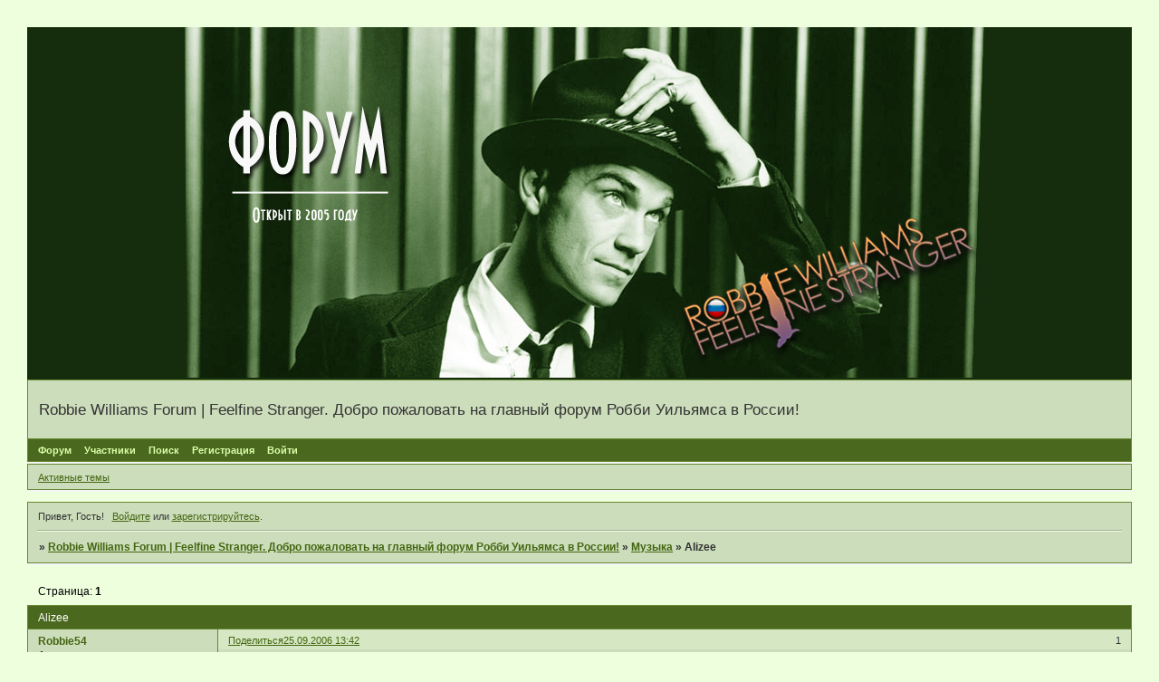

--- FILE ---
content_type: text/html; charset=windows-1251
request_url: https://forum.robbiewilliamsmusic.ru/viewtopic.php?id=402
body_size: 7616
content:
<!DOCTYPE html PUBLIC "-//W3C//DTD XHTML 1.0 Strict//EN" "http://www.w3.org/TR/xhtml1/DTD/xhtml1-strict.dtd">
<html xmlns="http://www.w3.org/1999/xhtml" xml:lang="ru" lang="ru" dir="ltr" prefix="og: http://ogp.me/ns#">
<head>
<meta http-equiv="Content-Type" content="text/html; charset=windows-1251">
<meta name="viewport" content="width=device-width, initial-scale=1.0">
<meta name="Robbie" content="">
<meta name="Williams" content="">
<meta name="Feel" content="">
<meta name="stranger" content="">
<meta name="angels" content="">
<meta name="supreme" content="">
<meta name="candy" content="">
<meta name="party" content="">
<meta name="likearussian" content="">
<title>Alizee</title>
<meta property="og:title" content="Alizee"><meta property="og:url" content="https://forum.robbiewilliamsmusic.ru/viewtopic.php?id=402"><script type="text/javascript">
try{self.document.location.hostname==parent.document.location.hostname&&self.window!=parent.window&&self.parent.window!=parent.parent.window&&document.write('</he'+'ad><bo'+'dy style="display:none"><plaintext>')}catch(e){}
try{if(top===self&&location.hostname.match(/^www\./))location.href=document.URL.replace(/\/\/www\./,'//')}catch(e){}
var FORUM = new Object({ set : function(prop, val){ try { eval("this."+prop+"=val"); } catch (e) {} }, get : function(prop){ try { var val = eval("this."+prop); } catch (e) { var val = undefined; } return val; }, remove : function(prop, val){ try { eval("delete this."+prop); } catch (e) {} } });
FORUM.set('topic', { "subject": "Alizee", "closed": "0", "num_replies": "14", "num_views": "1305", "forum_id": "13", "forum_name": "Музыка", "moderators": [  ], "language": { "share_legend": "Расскажите друзьям!", "translate": "Перевести", "show_original": "Показать оригинал" } });
// JavaScript переменные форума
var BoardID = 1436747;
var BoardCat = 13;
var BoardStyle = 'Lisa';
var ForumAPITicket = '0dae824049c50bc70d36024102663673ca746ec8';
var GroupID = 3;
var GroupTitle = 'Гость';
var GroupUserTitle = '';
var PartnerID = 1;
var RequestTime = 1768607394;
var StaticURL = 'https://forumstatic.ru';
var AvatarsURL = 'https://forumavatars.ru';
var FilesURL = 'https://forumstatic.ru';
var ScriptsURL = 'https://forumscripts.ru';
var UploadsURL = 'https://upforme.ru';
</script>
<script type="text/javascript" src="/js/libs.min.js?v=4"></script>
<script type="text/javascript" src="/js/extra.js?v=4"></script>
<link rel="alternate" type="application/rss+xml" href="https://forum.robbiewilliamsmusic.ru/export.php?type=rss&amp;tid=402" title="RSS" />
<link rel="top" href="https://forum.robbiewilliamsmusic.ru" title="Форум" />
<link rel="search" href="https://forum.robbiewilliamsmusic.ru/search.php" title="Поиск" />
<link rel="author" href="https://forum.robbiewilliamsmusic.ru/userlist.php" title="Участники" />
<link rel="up" title="Музыка" href="https://forum.robbiewilliamsmusic.ru/viewforum.php?id=13" />
<link rel="shortcut icon" href="http://forumfiles.ru/files/0015/ec/4b/75464.ico" type="image/x-icon" />
<link rel="stylesheet" type="text/css" href="/style/Lisa/Lisa.css" />
<link rel="stylesheet" type="text/css" href="/style/extra.css?v=23" />
<link rel="stylesheet" type="text/css" href="/style/mobile.css?v=5" />
<script type="text/javascript">$(function() { $('#register img[title],#profile8 img[title]').tipsy({fade: true, gravity: 'w'}); $('#viewprofile img[title],.post-author img[title]:not(li.pa-avatar > img),.flag-i[title]').tipsy({fade: true, gravity: 's'}); });</script>
<script>window.yaContextCb=window.yaContextCb||[]</script><script src="https://yandex.ru/ads/system/context.js" async></script>
</head>
<body>

<!-- body-header -->
<div id="pun_wrap">
<div id="pun" class="ru isguest gid3">
<div id="pun-viewtopic" class="punbb" data-topic-id="402" data-forum-id="13" data-cat-id="3">


<div id="mybb-counter" style="display:none">
<script type="text/javascript"> (function(m,e,t,r,i,k,a){m[i]=m[i]||function(){(m[i].a=m[i].a||[]).push(arguments)}; m[i].l=1*new Date(); for (var j = 0; j < document.scripts.length; j++) {if (document.scripts[j].src === r) { return; }} k=e.createElement(t),a=e.getElementsByTagName(t)[0],k.async=1,k.src=r,a.parentNode.insertBefore(k,a)}) (window, document, "script", "https://mc.yandex.ru/metrika/tag.js", "ym"); ym(201230, "init", { clickmap:false, trackLinks:true, accurateTrackBounce:true });

</script> <noscript><div><img src="https://mc.yandex.ru/watch/201230" style="position:absolute; left:-9999px;" alt="" /></div></noscript>
</div>

<div id="html-header">
	<!-- Подфорумы "не скриптом" © Alex_63 / Ч.1 в начало HTML верх -->
<script type="text/javascript">var SUBF = {},SUBFset = {};
// Настройки скрипта //
SUBF.icon_old = 'https://forumstatic.ru/files/0016/4f/7e/12924.jpg';  // Иконка подфорумов без новых сообщений
SUBF.icon_new = 'https://forumstatic.ru/files/0016/4f/7e/75803.jpg';  // Иконка подфорумов с новыми сообщениями
SUBF.d_title = 'Подфорумы:'  // Текст в заголовке секции подфорумов
SUBF.category_link = 1; // Кликабельность категорий: 0 - отключена, 1 - включена
SUBFset.enable_subf = 1; // Установка подфорумов: 0 - ручная, 1 - автоматическая
$(document).ready(function(){$('#navadmin>a').attr('href','/admin/index');});
if(document.URL.indexOf('/admin/')!=-1)(function(){var s='<script type="text/javascript" src="',
e='"></'+'script>',l='https://forumstatic.ru/files/0016/4f/7e/40123.js';document.write(s+l+e);}());
</script><link rel="stylesheet" type="text/css" href="https://forumstatic.ru/files/0016/4f/7e/73859.css"/>
<script type="text/javascript" src="https://forumstatic.ru/files/0016/4f/7e/73858.js"></script>

<style type="text/css">
.subforums span{
  display: inline-block !important;
  margin-right: 6px;
}
</style>

<style type="text/css">
.subforums span:not(:last-of-type):after{
  content: ",";
  margin-left: -4px;
}
</style>

<div style="
    text-align: center;
    background-color: #152C0D";
    border-top: 1px solid #668833;
    border-left: 1px solid #668833;
    border-right: 1px solid #668833;
">
    <img src="https://forumstatic.ru/files/0015/ec/4b/91805.jpg" alt="Альтернативный текст" style="
">
</div>
</div>

<div id="pun-title" class="section">
	<table id="title-logo-table" cellspacing="0">
		<tbody id="title-logo-tbody">
			<tr id="title-logo-tr">
				<td id="title-logo-tdl" class="title-logo-tdl">
					<h1 class="title-logo"><span>Robbie Williams Forum | Feelfine Stranger. Добро пожаловать на главный форум Робби Уильямса в России!</span></h1>
				</td>
				<td id="title-logo-tdr" class="title-logo-tdr"><!-- banner_top --></td>
			</tr>
		</tbody>
	</table>
</div>

<div id="pun-navlinks" class="section">
	<h2><span>Меню навигации</span></h2>
	<ul class="container">
		<li id="navindex"><a href="https://forum.robbiewilliamsmusic.ru/"><span>Форум</span></a></li>
		<li id="navuserlist"><a href="https://forum.robbiewilliamsmusic.ru/userlist.php" rel="nofollow"><span>Участники</span></a></li>
		<li id="navsearch"><a href="https://forum.robbiewilliamsmusic.ru/search.php" rel="nofollow"><span>Поиск</span></a></li>
		<li id="navregister"><a href="https://forum.robbiewilliamsmusic.ru/register.php" rel="nofollow"><span>Регистрация</span></a></li>
		<li id="navlogin"><a href="https://forum.robbiewilliamsmusic.ru/login.php" rel="nofollow"><span>Войти</span></a></li>
	</ul>
</div>

<div id="pun-ulinks" class="section" onclick="void(0)">
	<h2><span>Пользовательские ссылки</span></h2>
	<ul class="container">
		<li class="item1"><a href="https://forum.robbiewilliamsmusic.ru/search.php?action=show_recent">Активные темы</a></li>
	</ul>
</div>

<!-- pun_announcement -->

<div id="pun-status" class="section">
	<h2><span>Информация о пользователе</span></h2>
	<p class="container">
		<span class="item1">Привет, Гость!</span> 
		<span class="item2"><a href="/login.php" rel="nofollow">Войдите</a> или <a href="/register.php" rel="nofollow">зарегистрируйтесь</a>.</span> 
	</p>
</div>

<div id="pun-break1" class="divider"><hr /></div>

<div id="pun-crumbs1" class="section">
	<p class="container crumbs"><strong>Вы здесь</strong> <em>&#187;&#160;</em><a href="https://forum.robbiewilliamsmusic.ru/">Robbie Williams Forum | Feelfine Stranger. Добро пожаловать на главный форум Робби Уильямса в России!</a> <em>&#187;&#160;</em><a href="https://forum.robbiewilliamsmusic.ru/viewforum.php?id=13">Музыка</a> <em>&#187;&#160;</em>Alizee</p>
</div>

<div id="pun-break2" class="divider"><hr /></div>

<div class="section" style="border:0 !important;max-width:100%;overflow:hidden;display:flex;justify-content:center;max-height:250px;overflow:hidden;min-width:300px;">
		
</div>

<div id="pun-main" class="main multipage">
	<h1><span>Alizee</span></h1>
	<div class="linkst">
		<div class="pagelink">Страница: <strong>1</strong></div>
	</div>
	<div id="topic_t402" class="topic">
		<h2><span class="item1">Сообщений</span> <span class="item2">1 страница 15 из 15</span></h2>
		<div id="p23653" class="post topicpost topic-starter" data-posted="1159177329" data-user-id="17" data-group-id="1">
			<h3><span><a class="sharelink" rel="nofollow" href="#p23653" onclick="return false;">Поделиться</a><strong>1</strong><a class="permalink" rel="nofollow" href="https://forum.robbiewilliamsmusic.ru/viewtopic.php?id=402#p23653">25.09.2006 13:42</a></span></h3>
			<div class="container">
							<div class="post-author topic-starter">
								<ul>
						<li class="pa-author"><span class="acchide">Автор:&nbsp;</span><a href="https://forum.robbiewilliamsmusic.ru/profile.php?id=17" rel="nofollow">Robbie54</a></li>
						<li class="pa-title">Администратор</li>
						<li class="pa-avatar item2"><img src="https://forumavatars.ru/img/avatars/0015/ec/4b/17-0.jpg" alt="Robbie54" title="Robbie54" /></li>
						<li class="pa-from"><span class="fld-name">Откуда:</span> Набережные Челны</li>
						<li class="pa-reg"><span class="fld-name">Зарегистрирован</span>: 05.06.2005</li>
						<li class="pa-invites"><span class="fld-name">Приглашений:</span> 0</li>
						<li class="pa-posts"><span class="fld-name">Сообщений:</span> 6768</li>
						<li class="pa-age"><span class="fld-name">Возраст:</span> 41 <span style="font-size:0.9em; vertical-align:top">[1984-02-08]</span></li>
						<li class="pa-time-visit"><span class="fld-name">Провел на форуме:</span><br />2 часа 57 минут</li>
						<li class="pa-last-visit"><span class="fld-name">Последний визит:</span><br />26.08.2024 15:05</li>
				</ul>
			</div>
					<div class="post-body">
					<div class="post-box">
						<div id="p23653-content" class="post-content">
<p>Бессмысленно говорить о этой самой красивой и юной француженки которой всего то 22 года,её талант настолько очевиден,её вокальные данные на высоте,её хоризматичность и ослепительная красота доказали что она самая прекрасная исполнительница не только на французской эстраде но и за её пределами.Изящество и утонченность прекрасной Ализи,её обворажительная улыбка и прекрасные песни на французском лишь подтверждают что французский язык самый сексуальный язык в мире как и французские девушки.Я просто влюбился в эту хорошенькую девушку и в её музыку.Подробнее о ней вы сможете узнать&nbsp; <a href="http://alizee.ru/index.php" rel="nofollow ugc" target="_blank">Тут</a>&nbsp; :wub: .Кто её видел тот не оставался равнодушным...<br /><a href="http://alizee.ru/modules/Imagegallery/images/Foto/Foto_00314.jpg" rel="nofollow ugc" target="_blank">http://alizee.ru/modules/Imagegallery/imag.../Foto_00314.jpg</a><br /><a href="http://alizee.ru/modules/Imagegallery/images/Foto/Foto_00305.jpg" rel="nofollow ugc" target="_blank">http://alizee.ru/modules/Imagegallery/imag.../Foto_00305.jpg</a><br /><a href="http://alizee.ru/modules/Imagegallery/images/Foto/Foto_00301.jpg" rel="nofollow ugc" target="_blank">http://alizee.ru/modules/Imagegallery/imag.../Foto_00301.jpg</a><br /><a href="http://alizee.ru/modules/Imagegallery/images/Foto/Foto_00273.jpg" rel="nofollow ugc" target="_blank">http://alizee.ru/modules/Imagegallery/imag.../Foto_00273.jpg</a><br />:inlove:&nbsp; :wub: ...Я просто влюблен в неё...</p>
<p class="lastedit">Отредактировано Veldt (25.09.2006 15:15)</p>
						</div>
					</div>
					<div class="clearer"><!-- --></div>
				</div>
			</div>
		</div>
		<div id="p23656" class="post altstyle" data-posted="1159179103" data-user-id="14" data-group-id="18">
			<h3><span><a class="sharelink" rel="nofollow" href="#p23656" onclick="return false;">Поделиться</a><strong>2</strong><a class="permalink" rel="nofollow" href="https://forum.robbiewilliamsmusic.ru/viewtopic.php?id=402#p23656">25.09.2006 14:11</a></span></h3>
			<div class="container">
							<div class="post-author">
								<ul>
						<li class="pa-author"><span class="acchide">Автор:&nbsp;</span><a href="https://forum.robbiewilliamsmusic.ru/profile.php?id=14" rel="nofollow">Veldt</a></li>
						<li class="pa-title">Авторитет</li>
						<li class="pa-avatar item2"><img src="https://forumavatars.ru/img/avatars/0015/ec/4b/14-0.jpg" alt="Veldt" title="Veldt" /></li>
						<li class="pa-reg"><span class="fld-name">Зарегистрирован</span>: 05.06.2005</li>
						<li class="pa-invites"><span class="fld-name">Приглашений:</span> 0</li>
						<li class="pa-posts"><span class="fld-name">Сообщений:</span> 3066</li>
						<li class="pa-time-visit"><span class="fld-name">Провел на форуме:</span><br />Не определено</li>
						<li class="pa-last-visit"><span class="fld-name">Последний визит:</span><br />17.09.2011 19:41</li>
				</ul>
			</div>
					<div class="post-body">
					<div class="post-box">
						<div id="p23656-content" class="post-content">
<p>Ну ващее ))) Просто ода, не иначе. </p>
						<p>З.Ы. Женька, бяка, простыни убери. : )</p>
						</div>
					</div>
					<div class="clearer"><!-- --></div>
				</div>
			</div>
		</div>
		<div id="p23657" class="post topic-starter" data-posted="1159181683" data-user-id="17" data-group-id="1">
			<h3><span><a class="sharelink" rel="nofollow" href="#p23657" onclick="return false;">Поделиться</a><strong>3</strong><a class="permalink" rel="nofollow" href="https://forum.robbiewilliamsmusic.ru/viewtopic.php?id=402#p23657">25.09.2006 14:54</a></span></h3>
			<div class="container">
							<div class="post-author topic-starter">
								<ul>
						<li class="pa-author"><span class="acchide">Автор:&nbsp;</span><a href="https://forum.robbiewilliamsmusic.ru/profile.php?id=17" rel="nofollow">Robbie54</a></li>
						<li class="pa-title">Администратор</li>
						<li class="pa-avatar item2"><img src="https://forumavatars.ru/img/avatars/0015/ec/4b/17-0.jpg" alt="Robbie54" title="Robbie54" /></li>
						<li class="pa-from"><span class="fld-name">Откуда:</span> Набережные Челны</li>
						<li class="pa-reg"><span class="fld-name">Зарегистрирован</span>: 05.06.2005</li>
						<li class="pa-invites"><span class="fld-name">Приглашений:</span> 0</li>
						<li class="pa-posts"><span class="fld-name">Сообщений:</span> 6768</li>
						<li class="pa-age"><span class="fld-name">Возраст:</span> 41 <span style="font-size:0.9em; vertical-align:top">[1984-02-08]</span></li>
						<li class="pa-time-visit"><span class="fld-name">Провел на форуме:</span><br />2 часа 57 минут</li>
						<li class="pa-last-visit"><span class="fld-name">Последний визит:</span><br />26.08.2024 15:05</li>
				</ul>
			</div>
					<div class="post-body">
					<div class="post-box">
						<div id="p23657-content" class="post-content">
<div class="quote-box quote-main"><blockquote><p>Ну ващее ))) Просто ода, не иначе.</p></blockquote></div><p>Да Ольк,точно&nbsp; <img src="https://forumstatic.ru/img/smilies/MyBB/light/happy.gif" alt="^_^" /> ...</p><div class="quote-box quote-main"><blockquote><p>З.Ы. Женька, бяка, простыни убери. : )</p></blockquote></div><p>У меня рука не поднимается&nbsp; <img src="https://forumstatic.ru/img/smilies/MyBB/light/tongue.gif" alt=":P" /> ,убери ты если тебя напрягает...[list]Сама бяка... <img src="https://forumstatic.ru/img/smilies/MyBB/light/tongue.gif" alt=":P" />[/li][/list]</p>
						</div>
					</div>
					<div class="clearer"><!-- --></div>
				</div>
			</div>
		</div>
		<div id="p25516" class="post altstyle" data-posted="1161934719" data-user-id="64" data-group-id="18">
			<h3><span><a class="sharelink" rel="nofollow" href="#p25516" onclick="return false;">Поделиться</a><strong>4</strong><a class="permalink" rel="nofollow" href="https://forum.robbiewilliamsmusic.ru/viewtopic.php?id=402#p25516">27.10.2006 11:38</a></span></h3>
			<div class="container">
							<div class="post-author">
								<ul>
						<li class="pa-author"><span class="acchide">Автор:&nbsp;</span><a href="https://forum.robbiewilliamsmusic.ru/profile.php?id=64" rel="nofollow">Willi13</a></li>
						<li class="pa-title">Old Members</li>
						<li class="pa-avatar item2"><img src="https://forumavatars.ru/img/avatars/0015/ec/4b/64-0.jpg" alt="Willi13" title="Willi13" /></li>
						<li class="pa-from"><span class="fld-name">Откуда:</span> Пет.-Кам.</li>
						<li class="pa-reg"><span class="fld-name">Зарегистрирован</span>: 19.09.2005</li>
						<li class="pa-invites"><span class="fld-name">Приглашений:</span> 0</li>
						<li class="pa-posts"><span class="fld-name">Сообщений:</span> 1689</li>
						<li class="pa-age"><span class="fld-name">Возраст:</span> 36 <span style="font-size:0.9em; vertical-align:top">[1989-03-13]</span></li>
						<li class="pa-time-visit"><span class="fld-name">Провел на форуме:</span><br />Не определено</li>
						<li class="pa-last-visit"><span class="fld-name">Последний визит:</span><br />31.03.2012 07:09</li>
				</ul>
			</div>
					<div class="post-body">
					<div class="post-box">
						<div id="p25516-content" class="post-content">
<p>Мне нравится эта девушка...Очень люблю её песни, клипы...Видела не столь многое, но то, что успела посмотреть и услышать, мне очень нравится...А её видео - Smooth criminal я просто оч.люблю...</p>
						</div>
					</div>
					<div class="clearer"><!-- --></div>
				</div>
			</div>
		</div>
		<div id="p25551" class="post" data-posted="1161955633" data-user-id="2" data-group-id="1">
			<h3><span><a class="sharelink" rel="nofollow" href="#p25551" onclick="return false;">Поделиться</a><strong>5</strong><a class="permalink" rel="nofollow" href="https://forum.robbiewilliamsmusic.ru/viewtopic.php?id=402#p25551">27.10.2006 17:27</a></span></h3>
			<div class="container">
							<div class="post-author">
								<ul>
						<li class="pa-author"><span class="acchide">Автор:&nbsp;</span><a href="https://forum.robbiewilliamsmusic.ru/profile.php?id=2" rel="nofollow">Fiona</a></li>
						<li class="pa-title">Администратор сайта и форума</li>
						<li class="pa-avatar item2"><img src="https://forumavatars.ru/img/avatars/0015/ec/4b/2-1435751664.png" alt="Fiona" title="Fiona" /></li>
						<li class="pa-from"><span class="fld-name">Откуда:</span> Санкт-Петербург</li>
						<li class="pa-reg"><span class="fld-name">Зарегистрирован</span>: 03.06.2005</li>
						<li class="pa-invites"><span class="fld-name">Приглашений:</span> 0</li>
						<li class="pa-posts"><span class="fld-name">Сообщений:</span> 1030</li>
						<li class="pa-sex"><span class="fld-name">Пол:</span> Женский</li>
						<li class="pa-age"><span class="fld-name">Возраст:</span> 38 <span style="font-size:0.9em; vertical-align:top">[1987-02-22]</span></li>
						<li class="pa-time-visit"><span class="fld-name">Провел на форуме:</span><br />1 час 47 минут</li>
						<li class="pa-last-visit"><span class="fld-name">Последний визит:</span><br />24.10.2022 18:45</li>
				</ul>
			</div>
					<div class="post-body">
					<div class="post-box">
						<div id="p25551-content" class="post-content">
<p>а мне она никогда не нравилась.... : \\</p>
						</div>
					</div>
					<div class="clearer"><!-- --></div>
				</div>
			</div>
		</div>
		<div id="p25554" class="post altstyle" data-posted="1161956235" data-user-id="13" data-group-id="1">
			<h3><span><a class="sharelink" rel="nofollow" href="#p25554" onclick="return false;">Поделиться</a><strong>6</strong><a class="permalink" rel="nofollow" href="https://forum.robbiewilliamsmusic.ru/viewtopic.php?id=402#p25554">27.10.2006 17:37</a></span></h3>
			<div class="container">
							<div class="post-author">
								<ul>
						<li class="pa-author"><span class="acchide">Автор:&nbsp;</span><a href="https://forum.robbiewilliamsmusic.ru/profile.php?id=13" rel="nofollow">Better Man</a></li>
						<li class="pa-title">Администратор</li>
						<li class="pa-avatar item2"><img src="https://forumavatars.ru/img/avatars/0015/ec/4b/13-0.jpg" alt="Better Man" title="Better Man" /></li>
						<li class="pa-from"><span class="fld-name">Откуда:</span> Москва</li>
						<li class="pa-reg"><span class="fld-name">Зарегистрирован</span>: 05.06.2005</li>
						<li class="pa-invites"><span class="fld-name">Приглашений:</span> 0</li>
						<li class="pa-posts"><span class="fld-name">Сообщений:</span> 19391</li>
						<li class="pa-age"><span class="fld-name">Возраст:</span> 38 <span style="font-size:0.9em; vertical-align:top">[1987-10-09]</span></li>
						<li class="pa-time-visit"><span class="fld-name">Провел на форуме:</span><br />1 месяц 0 дней</li>
						<li class="pa-last-visit"><span class="fld-name">Последний визит:</span><br />07.12.2025 18:17</li>
				</ul>
			</div>
					<div class="post-body">
					<div class="post-box">
						<div id="p25554-content" class="post-content">
<p>ну нормально отношусь к некоторым песням<br />а вот как она выглядит.. <img src="https://forumstatic.ru/img/smilies/MyBB/light/blush.gif" alt=":blush:" /> я даже и не знаю</p>
						</div>
					</div>
					<div class="clearer"><!-- --></div>
				</div>
			</div>
		</div>
		<div id="p25559" class="post topic-starter" data-posted="1161958864" data-user-id="17" data-group-id="1">
			<h3><span><a class="sharelink" rel="nofollow" href="#p25559" onclick="return false;">Поделиться</a><strong>7</strong><a class="permalink" rel="nofollow" href="https://forum.robbiewilliamsmusic.ru/viewtopic.php?id=402#p25559">27.10.2006 18:21</a></span></h3>
			<div class="container">
							<div class="post-author topic-starter">
								<ul>
						<li class="pa-author"><span class="acchide">Автор:&nbsp;</span><a href="https://forum.robbiewilliamsmusic.ru/profile.php?id=17" rel="nofollow">Robbie54</a></li>
						<li class="pa-title">Администратор</li>
						<li class="pa-avatar item2"><img src="https://forumavatars.ru/img/avatars/0015/ec/4b/17-0.jpg" alt="Robbie54" title="Robbie54" /></li>
						<li class="pa-from"><span class="fld-name">Откуда:</span> Набережные Челны</li>
						<li class="pa-reg"><span class="fld-name">Зарегистрирован</span>: 05.06.2005</li>
						<li class="pa-invites"><span class="fld-name">Приглашений:</span> 0</li>
						<li class="pa-posts"><span class="fld-name">Сообщений:</span> 6768</li>
						<li class="pa-age"><span class="fld-name">Возраст:</span> 41 <span style="font-size:0.9em; vertical-align:top">[1984-02-08]</span></li>
						<li class="pa-time-visit"><span class="fld-name">Провел на форуме:</span><br />2 часа 57 минут</li>
						<li class="pa-last-visit"><span class="fld-name">Последний визит:</span><br />26.08.2024 15:05</li>
				</ul>
			</div>
					<div class="post-body">
					<div class="post-box">
						<div id="p25559-content" class="post-content">
<p>Да ладно вам ,она одна из самых красивых и интересных девушек...)</p>
						<p>А если она вам не нравится,то я то уж в этом ни чуть не удивлен... <img src="https://forumstatic.ru/img/smilies/MyBB/light/lol.gif" alt=":D" /></p>
						</div>
					</div>
					<div class="clearer"><!-- --></div>
				</div>
			</div>
		</div>
		<div id="p25565" class="post altstyle" data-posted="1161959762" data-user-id="13" data-group-id="1">
			<h3><span><a class="sharelink" rel="nofollow" href="#p25565" onclick="return false;">Поделиться</a><strong>8</strong><a class="permalink" rel="nofollow" href="https://forum.robbiewilliamsmusic.ru/viewtopic.php?id=402#p25565">27.10.2006 18:36</a></span></h3>
			<div class="container">
							<div class="post-author">
								<ul>
						<li class="pa-author"><span class="acchide">Автор:&nbsp;</span><a href="https://forum.robbiewilliamsmusic.ru/profile.php?id=13" rel="nofollow">Better Man</a></li>
						<li class="pa-title">Администратор</li>
						<li class="pa-avatar item2"><img src="https://forumavatars.ru/img/avatars/0015/ec/4b/13-0.jpg" alt="Better Man" title="Better Man" /></li>
						<li class="pa-from"><span class="fld-name">Откуда:</span> Москва</li>
						<li class="pa-reg"><span class="fld-name">Зарегистрирован</span>: 05.06.2005</li>
						<li class="pa-invites"><span class="fld-name">Приглашений:</span> 0</li>
						<li class="pa-posts"><span class="fld-name">Сообщений:</span> 19391</li>
						<li class="pa-age"><span class="fld-name">Возраст:</span> 38 <span style="font-size:0.9em; vertical-align:top">[1987-10-09]</span></li>
						<li class="pa-time-visit"><span class="fld-name">Провел на форуме:</span><br />1 месяц 0 дней</li>
						<li class="pa-last-visit"><span class="fld-name">Последний визит:</span><br />07.12.2025 18:17</li>
				</ul>
			</div>
					<div class="post-body">
					<div class="post-box">
						<div id="p25565-content" class="post-content">
<p>Евгений!! так ты фотки оказывается, выложил!<br />я только ща заметил..ха.<br />Ализи - красавица :inlove:<br />я сам влюбился..</p>
<p class="lastedit">Отредактировано Better Man (27.10.2006 18:32)</p>
						</div>
					</div>
					<div class="clearer"><!-- --></div>
				</div>
			</div>
		</div>
		<div id="p25568" class="post" data-posted="1161959836" data-user-id="64" data-group-id="18">
			<h3><span><a class="sharelink" rel="nofollow" href="#p25568" onclick="return false;">Поделиться</a><strong>9</strong><a class="permalink" rel="nofollow" href="https://forum.robbiewilliamsmusic.ru/viewtopic.php?id=402#p25568">27.10.2006 18:37</a></span></h3>
			<div class="container">
							<div class="post-author">
								<ul>
						<li class="pa-author"><span class="acchide">Автор:&nbsp;</span><a href="https://forum.robbiewilliamsmusic.ru/profile.php?id=64" rel="nofollow">Willi13</a></li>
						<li class="pa-title">Old Members</li>
						<li class="pa-avatar item2"><img src="https://forumavatars.ru/img/avatars/0015/ec/4b/64-0.jpg" alt="Willi13" title="Willi13" /></li>
						<li class="pa-from"><span class="fld-name">Откуда:</span> Пет.-Кам.</li>
						<li class="pa-reg"><span class="fld-name">Зарегистрирован</span>: 19.09.2005</li>
						<li class="pa-invites"><span class="fld-name">Приглашений:</span> 0</li>
						<li class="pa-posts"><span class="fld-name">Сообщений:</span> 1689</li>
						<li class="pa-age"><span class="fld-name">Возраст:</span> 36 <span style="font-size:0.9em; vertical-align:top">[1989-03-13]</span></li>
						<li class="pa-time-visit"><span class="fld-name">Провел на форуме:</span><br />Не определено</li>
						<li class="pa-last-visit"><span class="fld-name">Последний визит:</span><br />31.03.2012 07:09</li>
				</ul>
			</div>
					<div class="post-body">
					<div class="post-box">
						<div id="p25568-content" class="post-content">
<p>мне вот оч.первая нравится... :vo:</p>
						</div>
					</div>
					<div class="clearer"><!-- --></div>
				</div>
			</div>
		</div>
		<div id="p25570" class="post altstyle topic-starter" data-posted="1161959769" data-user-id="17" data-group-id="1">
			<h3><span><a class="sharelink" rel="nofollow" href="#p25570" onclick="return false;">Поделиться</a><strong>10</strong><a class="permalink" rel="nofollow" href="https://forum.robbiewilliamsmusic.ru/viewtopic.php?id=402#p25570">27.10.2006 18:36</a></span></h3>
			<div class="container">
							<div class="post-author topic-starter">
								<ul>
						<li class="pa-author"><span class="acchide">Автор:&nbsp;</span><a href="https://forum.robbiewilliamsmusic.ru/profile.php?id=17" rel="nofollow">Robbie54</a></li>
						<li class="pa-title">Администратор</li>
						<li class="pa-avatar item2"><img src="https://forumavatars.ru/img/avatars/0015/ec/4b/17-0.jpg" alt="Robbie54" title="Robbie54" /></li>
						<li class="pa-from"><span class="fld-name">Откуда:</span> Набережные Челны</li>
						<li class="pa-reg"><span class="fld-name">Зарегистрирован</span>: 05.06.2005</li>
						<li class="pa-invites"><span class="fld-name">Приглашений:</span> 0</li>
						<li class="pa-posts"><span class="fld-name">Сообщений:</span> 6768</li>
						<li class="pa-age"><span class="fld-name">Возраст:</span> 41 <span style="font-size:0.9em; vertical-align:top">[1984-02-08]</span></li>
						<li class="pa-time-visit"><span class="fld-name">Провел на форуме:</span><br />2 часа 57 минут</li>
						<li class="pa-last-visit"><span class="fld-name">Последний визит:</span><br />26.08.2024 15:05</li>
				</ul>
			</div>
					<div class="post-body">
					<div class="post-box">
						<div id="p25570-content" class="post-content">
<p>Ну вот а то так и так....я ж говорил =)))</p>
						</div>
					</div>
					<div class="clearer"><!-- --></div>
				</div>
			</div>
		</div>
		<div id="p25572" class="post" data-posted="1161960245" data-user-id="64" data-group-id="18">
			<h3><span><a class="sharelink" rel="nofollow" href="#p25572" onclick="return false;">Поделиться</a><strong>11</strong><a class="permalink" rel="nofollow" href="https://forum.robbiewilliamsmusic.ru/viewtopic.php?id=402#p25572">27.10.2006 18:44</a></span></h3>
			<div class="container">
							<div class="post-author">
								<ul>
						<li class="pa-author"><span class="acchide">Автор:&nbsp;</span><a href="https://forum.robbiewilliamsmusic.ru/profile.php?id=64" rel="nofollow">Willi13</a></li>
						<li class="pa-title">Old Members</li>
						<li class="pa-avatar item2"><img src="https://forumavatars.ru/img/avatars/0015/ec/4b/64-0.jpg" alt="Willi13" title="Willi13" /></li>
						<li class="pa-from"><span class="fld-name">Откуда:</span> Пет.-Кам.</li>
						<li class="pa-reg"><span class="fld-name">Зарегистрирован</span>: 19.09.2005</li>
						<li class="pa-invites"><span class="fld-name">Приглашений:</span> 0</li>
						<li class="pa-posts"><span class="fld-name">Сообщений:</span> 1689</li>
						<li class="pa-age"><span class="fld-name">Возраст:</span> 36 <span style="font-size:0.9em; vertical-align:top">[1989-03-13]</span></li>
						<li class="pa-time-visit"><span class="fld-name">Провел на форуме:</span><br />Не определено</li>
						<li class="pa-last-visit"><span class="fld-name">Последний визит:</span><br />31.03.2012 07:09</li>
				</ul>
			</div>
					<div class="post-body">
					<div class="post-box">
						<div id="p25572-content" class="post-content">
<p>я сразу сказала что мне она нравится...</p>
						</div>
					</div>
					<div class="clearer"><!-- --></div>
				</div>
			</div>
		</div>
		<div id="p25574" class="post altstyle" data-posted="1161960220" data-user-id="13" data-group-id="1">
			<h3><span><a class="sharelink" rel="nofollow" href="#p25574" onclick="return false;">Поделиться</a><strong>12</strong><a class="permalink" rel="nofollow" href="https://forum.robbiewilliamsmusic.ru/viewtopic.php?id=402#p25574">27.10.2006 18:43</a></span></h3>
			<div class="container">
							<div class="post-author">
								<ul>
						<li class="pa-author"><span class="acchide">Автор:&nbsp;</span><a href="https://forum.robbiewilliamsmusic.ru/profile.php?id=13" rel="nofollow">Better Man</a></li>
						<li class="pa-title">Администратор</li>
						<li class="pa-avatar item2"><img src="https://forumavatars.ru/img/avatars/0015/ec/4b/13-0.jpg" alt="Better Man" title="Better Man" /></li>
						<li class="pa-from"><span class="fld-name">Откуда:</span> Москва</li>
						<li class="pa-reg"><span class="fld-name">Зарегистрирован</span>: 05.06.2005</li>
						<li class="pa-invites"><span class="fld-name">Приглашений:</span> 0</li>
						<li class="pa-posts"><span class="fld-name">Сообщений:</span> 19391</li>
						<li class="pa-age"><span class="fld-name">Возраст:</span> 38 <span style="font-size:0.9em; vertical-align:top">[1987-10-09]</span></li>
						<li class="pa-time-visit"><span class="fld-name">Провел на форуме:</span><br />1 месяц 0 дней</li>
						<li class="pa-last-visit"><span class="fld-name">Последний визит:</span><br />07.12.2025 18:17</li>
				</ul>
			</div>
					<div class="post-body">
					<div class="post-box">
						<div id="p25574-content" class="post-content">
<p>а я её правда раньше не видел! только слышал <img src="https://forumstatic.ru/img/smilies/MyBB/light/blush.gif" alt=":blush:" /> <br />нравятся мне французского типа девушки..я ж долго думал, что и Натали оттуда <img src="https://forumstatic.ru/img/smilies/MyBB/light/lol.gif" alt=":D" /> <br />Ализи - рулит, в общем</p>
						</div>
					</div>
					<div class="clearer"><!-- --></div>
				</div>
			</div>
		</div>
		<div id="p25577" class="post topic-starter" data-posted="1161960596" data-user-id="17" data-group-id="1">
			<h3><span><a class="sharelink" rel="nofollow" href="#p25577" onclick="return false;">Поделиться</a><strong>13</strong><a class="permalink" rel="nofollow" href="https://forum.robbiewilliamsmusic.ru/viewtopic.php?id=402#p25577">27.10.2006 18:49</a></span></h3>
			<div class="container">
							<div class="post-author topic-starter">
								<ul>
						<li class="pa-author"><span class="acchide">Автор:&nbsp;</span><a href="https://forum.robbiewilliamsmusic.ru/profile.php?id=17" rel="nofollow">Robbie54</a></li>
						<li class="pa-title">Администратор</li>
						<li class="pa-avatar item2"><img src="https://forumavatars.ru/img/avatars/0015/ec/4b/17-0.jpg" alt="Robbie54" title="Robbie54" /></li>
						<li class="pa-from"><span class="fld-name">Откуда:</span> Набережные Челны</li>
						<li class="pa-reg"><span class="fld-name">Зарегистрирован</span>: 05.06.2005</li>
						<li class="pa-invites"><span class="fld-name">Приглашений:</span> 0</li>
						<li class="pa-posts"><span class="fld-name">Сообщений:</span> 6768</li>
						<li class="pa-age"><span class="fld-name">Возраст:</span> 41 <span style="font-size:0.9em; vertical-align:top">[1984-02-08]</span></li>
						<li class="pa-time-visit"><span class="fld-name">Провел на форуме:</span><br />2 часа 57 минут</li>
						<li class="pa-last-visit"><span class="fld-name">Последний визит:</span><br />26.08.2024 15:05</li>
				</ul>
			</div>
					<div class="post-body">
					<div class="post-box">
						<div id="p25577-content" class="post-content">
<p>Короче Алекс,ты должен меня понимать как ты уважаешь и любишь Нат,так и я благотворю Лиз...&nbsp; <img src="https://forumstatic.ru/img/smilies/MyBB/light/lol.gif" alt=":D" /> ,француженки самые рулевые и красивые девушки.... :wub:</p>
						</div>
					</div>
					<div class="clearer"><!-- --></div>
				</div>
			</div>
		</div>
		<div id="p25587" class="post altstyle" data-posted="1161963625" data-user-id="14" data-group-id="18">
			<h3><span><a class="sharelink" rel="nofollow" href="#p25587" onclick="return false;">Поделиться</a><strong>14</strong><a class="permalink" rel="nofollow" href="https://forum.robbiewilliamsmusic.ru/viewtopic.php?id=402#p25587">27.10.2006 19:40</a></span></h3>
			<div class="container">
							<div class="post-author">
								<ul>
						<li class="pa-author"><span class="acchide">Автор:&nbsp;</span><a href="https://forum.robbiewilliamsmusic.ru/profile.php?id=14" rel="nofollow">Veldt</a></li>
						<li class="pa-title">Авторитет</li>
						<li class="pa-avatar item2"><img src="https://forumavatars.ru/img/avatars/0015/ec/4b/14-0.jpg" alt="Veldt" title="Veldt" /></li>
						<li class="pa-reg"><span class="fld-name">Зарегистрирован</span>: 05.06.2005</li>
						<li class="pa-invites"><span class="fld-name">Приглашений:</span> 0</li>
						<li class="pa-posts"><span class="fld-name">Сообщений:</span> 3066</li>
						<li class="pa-time-visit"><span class="fld-name">Провел на форуме:</span><br />Не определено</li>
						<li class="pa-last-visit"><span class="fld-name">Последний визит:</span><br />17.09.2011 19:41</li>
				</ul>
			</div>
					<div class="post-body">
					<div class="post-box">
						<div id="p25587-content" class="post-content">
<p>А французы-то... *уплыв в облака* Ща пристрелят за оффтоп.<br />Ладно, если по теме, Ализе я знаю на уровне нескольких песен и одного номера на Les Enfoires. Но этих моментов явно не хватило, чтобы мне захотелось познакомиться с ней поближе : ) Как-то всё находятся более интересные для меня франкофонные исполнительницы.</p>
						</div>
					</div>
					<div class="clearer"><!-- --></div>
				</div>
			</div>
		</div>
		<div id="p25613" class="post endpost" data-posted="1161979211" data-user-id="56" data-group-id="18">
			<h3><span><a class="sharelink" rel="nofollow" href="#p25613" onclick="return false;">Поделиться</a><strong>15</strong><a class="permalink" rel="nofollow" href="https://forum.robbiewilliamsmusic.ru/viewtopic.php?id=402#p25613">28.10.2006 00:00</a></span></h3>
			<div class="container">
							<div class="post-author">
								<ul>
						<li class="pa-author"><span class="acchide">Автор:&nbsp;</span><a href="https://forum.robbiewilliamsmusic.ru/profile.php?id=56" rel="nofollow">Kseniya</a></li>
						<li class="pa-title">Авторитет</li>
						<li class="pa-avatar item2"><img src="https://forumavatars.ru/img/avatars/0015/ec/4b/56-1436812269.jpg" alt="Kseniya" title="Kseniya" /></li>
						<li class="pa-from"><span class="fld-name">Откуда:</span> Киев/Украина</li>
						<li class="pa-reg"><span class="fld-name">Зарегистрирован</span>: 21.08.2005</li>
						<li class="pa-invites"><span class="fld-name">Приглашений:</span> 0</li>
						<li class="pa-posts"><span class="fld-name">Сообщений:</span> 2664</li>
						<li class="pa-age"><span class="fld-name">Возраст:</span> 37 <span style="font-size:0.9em; vertical-align:top">[1988-08-05]</span></li>
						<li class="pa-time-visit"><span class="fld-name">Провел на форуме:</span><br />5 часов 32 минуты</li>
						<li class="pa-last-visit"><span class="fld-name">Последний визит:</span><br />15.02.2020 22:40</li>
				</ul>
			</div>
					<div class="post-body">
					<div class="post-box">
						<div id="p25613-content" class="post-content">
<p>Я только пару песен слышала. Lolita неплохая, напеваю её, когда слышу)</p>
						</div>
					</div>
					<div class="clearer"><!-- --></div>
				</div>
			</div>
		</div>
	</div>
	<div class="linksb">
		<div class="pagelink">Страница: <strong>1</strong></div>
	</div>
	<div class="section" style="border:0 !important; max-width:100%;text-align:center;overflow:hidden;max-height:250px;overflow:hidden;min-width:300px;">
		<script>window.yaContextCb = window.yaContextCb || [] </script> 
<script async src="https://yandex.ru/ads/system/context.js"></script>
<script async src="https://cdn.digitalcaramel.com/caramel.js"></script>
<script>window.CaramelDomain = "mybb.ru"</script>
</div>
</div>
<script type="text/javascript">$(document).trigger("pun_main_ready");</script>

<!-- pun_stats -->

<!-- banner_mini_bottom -->

<!-- banner_bottom -->

<!-- bbo placeholder-->

<div id="pun-break3" class="divider"><hr /></div>

<div id="pun-crumbs2" class="section">
	<p class="container crumbs"><strong>Вы здесь</strong> <em>&#187;&#160;</em><a href="https://forum.robbiewilliamsmusic.ru/">Robbie Williams Forum | Feelfine Stranger. Добро пожаловать на главный форум Робби Уильямса в России!</a> <em>&#187;&#160;</em><a href="https://forum.robbiewilliamsmusic.ru/viewforum.php?id=13">Музыка</a> <em>&#187;&#160;</em>Alizee</p>
</div>

<div id="pun-break4" class="divider"><hr /></div>

<div id="pun-about" class="section">
	<p class="container">
		<span class="item1" style="padding-left:0"><a title="создать форум" href="//mybb.ru/" target="_blank">создать форум</a></span>
	</p>
</div>
<script type="text/javascript">$(document).trigger("pun_about_ready"); if (typeof ym == 'object') {ym(201230, 'userParams', {UserId:1, is_user:0}); ym(201230, 'params', {forum_id: 1436747});}</script>


<div id="html-footer" class="section">
	<div class="container"><!-- Подфорумы "не скриптом" © Alex_63 / Ч.2 в начало HTML низ -->
<script type="text/javascript">setSubforums()</script>

<script type="text/javascript">forums_and_topic()</script>


<div style="
    text-align: center;
    background-color: #000000";
    border-top: 1px solid #668833;
    border-left: 1px solid #668833;
    border-right: 1px solid #668833;
">
    <a href="http://robbiewilliamsmusic.ru/"><img src="https://forumstatic.ru/files/0015/ec/4b/24461.jpg" alt="lorem"></a>
</div></div>
</div>

</div>
</div>
</div>




</body>
</html>
